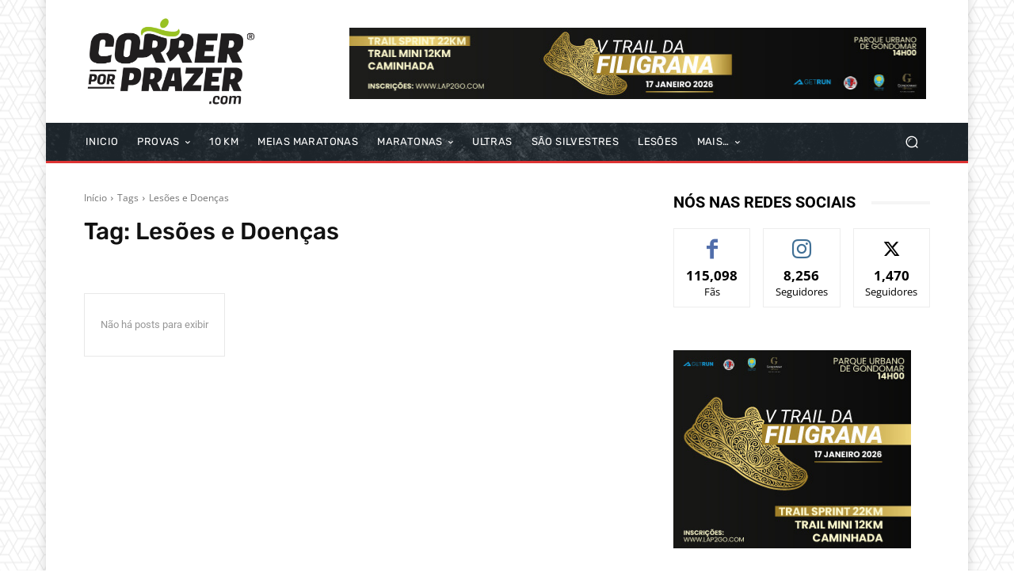

--- FILE ---
content_type: text/html; charset=UTF-8
request_url: https://correrporprazer.com/tag/lesoes/?_dnid=147941&t=1705866596
body_size: 1262
content:
<!doctype html><html><head><meta http-equiv="Content-Type" content="text/html; charset=UTF-8" /><script type="text/javascript" src="https://correrporprazer.com/wp-includes/js/jquery/jquery.js"></script><script type="text/javascript" src="https://correrporprazer.com/wp-content/plugins/angwp/assets/dev/js/advertising.js"></script><script type="text/javascript">
					/* <![CDATA[ */
					var _adn_ = {"ajaxurl":"https://correrporprazer.com/wp-admin/admin-ajax.php"};
					/* ]]> */
					</script><script type="text/javascript" src="https://correrporprazer.com/wp-content/plugins/angwp/assets/dist/angwp.bundle.js"></script><script type="text/javascript" src="https://correrporprazer.com/wp-content/plugins/angwp/assets/js/embed/iframeResizer.contentWindow.min.js"></script><link rel="stylesheet" href="https://correrporprazer.com/wp-content/plugins/angwp/assets/dist/angwp.bundle.js.css" media="all" /><style type="text/css">body{ margin:0; padding:0;  }</style><title>ADNING - Revolutionary Ad Manager for Wordpress</title></head><body><div class="angwp_147941 _ning_outer ang_zone_147941 _ning_jss_zone _align_center" style="max-width:728px;width:100%;overflow:hidden;height:inherit;"><div class="_ning_label _left" style=""></div><div id="_ning_zone_147941_765405747" class="_ning_zone_inner" style="width:728px; height:90px;position:relative;"><div u="slides" style="position:absolute; overflow:hidden; left:0px; top:0px;width:728px; height:90px;"><div class="slide_1 slide" idle="5000"><div class="angwp_151114 _ning_cont _ning_hidden _align_center" data-size="728x90" data-bid="151114" data-aid="147941" style="max-width:728px; width:100%;height:inherit;"><div class="_ning_inner" style=""><a href="https://correrporprazer.com?_dnlink=151114&aid=147941&t=1768782642" class="strack_cli _ning_link" target="_blank">&nbsp;</a><div class="_ning_elmt"><img src="https://correrporprazer.com/wp-content/uploads/angwp/items/151114/TrailFiligrana_2026T.jpg" /></div></div></div><div class="clear"></div></div></div></div></div><div class="clear"></div>
<!-- Ads on this site are served by Adning v1.6.3 - adning.com -->
<script>jQuery(document).ready(function($){var options_147941_765405747 = {$ArrowKeyNavigation:false,$DragOrientation:0,};var _SlideshowTransitions_147941_765405747 = [];options_147941_765405747.$AutoPlay = 1;options_147941_765405747.$ArrowKeyNavigation = false;options_147941_765405747.$DragOrientation = 0;options_147941_765405747.$SlideshowOptions = {$Class:$JssorSlideshowRunner$,$Transitions:_SlideshowTransitions_147941_765405747,$TransitionsOrder:1,$ShowLink:true};function Slider_147941_765405747_ParkEventHandler(slideIndex, fromIndex)
							{
								var slide_num = slideIndex+1;
								$("#_ning_zone_147941_765405747").find(".slide").parent().removeClass("activeSlide");
								$("#_ning_zone_147941_765405747").find(".slide_"+slide_num).parent().addClass("activeSlide");
								$("#_ning_zone_147941_765405747").find(".slide").removeClass("active");
								$("#_ning_zone_147941_765405747").find(".slide_"+slide_num).addClass("active");
							}if( $("#_ning_zone_147941_765405747").length ){var _ning_slider_147941_765405747 = new $JssorSlider$('_ning_zone_147941_765405747', options_147941_765405747);_ning_slider_147941_765405747.$On($JssorSlider$.$EVT_PARK, Slider_147941_765405747_ParkEventHandler);}ScaleSlider();function ScaleSlider() {var parentWidth = $('#_ning_zone_147941_765405747').parent().width();if(parentWidth){if( typeof _ning_slider_147941_765405747 !== "undefined" ){_ning_slider_147941_765405747.$ScaleWidth(parentWidth);}}else{window.setTimeout(ScaleSlider, 30);}$("._ning_cont").ningResponsive();}$(window).bind("load", ScaleSlider);$(window).bind("resize", ScaleSlider);$(window).bind("orientationchange", ScaleSlider);});</script><style></style><!-- / Adning. -->

<script defer src="https://static.cloudflareinsights.com/beacon.min.js/vcd15cbe7772f49c399c6a5babf22c1241717689176015" integrity="sha512-ZpsOmlRQV6y907TI0dKBHq9Md29nnaEIPlkf84rnaERnq6zvWvPUqr2ft8M1aS28oN72PdrCzSjY4U6VaAw1EQ==" data-cf-beacon='{"version":"2024.11.0","token":"8c592694d771403e964a0263577f4c4c","r":1,"server_timing":{"name":{"cfCacheStatus":true,"cfEdge":true,"cfExtPri":true,"cfL4":true,"cfOrigin":true,"cfSpeedBrain":true},"location_startswith":null}}' crossorigin="anonymous"></script>
</body></html>

--- FILE ---
content_type: text/html; charset=UTF-8
request_url: https://correrporprazer.com/tag/lesoes/?_dnid=147946&t=1705866755
body_size: 1045
content:
<!doctype html><html><head><meta http-equiv="Content-Type" content="text/html; charset=UTF-8" /><script type="text/javascript" src="https://correrporprazer.com/wp-includes/js/jquery/jquery.js"></script><script type="text/javascript" src="https://correrporprazer.com/wp-content/plugins/angwp/assets/dev/js/advertising.js"></script><script type="text/javascript">
					/* <![CDATA[ */
					var _adn_ = {"ajaxurl":"https://correrporprazer.com/wp-admin/admin-ajax.php"};
					/* ]]> */
					</script><script type="text/javascript" src="https://correrporprazer.com/wp-content/plugins/angwp/assets/dist/angwp.bundle.js"></script><script type="text/javascript" src="https://correrporprazer.com/wp-content/plugins/angwp/assets/js/embed/iframeResizer.contentWindow.min.js"></script><link rel="stylesheet" href="https://correrporprazer.com/wp-content/plugins/angwp/assets/dist/angwp.bundle.js.css" media="all" /><style type="text/css">body{ margin:0; padding:0;  }</style><title>ADNING - Revolutionary Ad Manager for Wordpress</title></head><body><div class="angwp_147946 _ning_outer ang_zone_147946 _ning_jss_zone _align_center" style="max-width:300px;width:100%;overflow:hidden;height:inherit;"><div class="_ning_label _left" style=""></div><div id="_ning_zone_147946_2056145717" class="_ning_zone_inner" style="width:300px; height:250px;position:relative;"><div u="slides" style="position:absolute; overflow:hidden; left:0px; top:0px;width:300px; height:250px;"><div class="slide_1 slide" idle="5000"><div class="angwp_151115 _ning_cont _ning_hidden _align_center" data-size="300x250" data-bid="151115" data-aid="147946" style="max-width:300px; width:100%;height:inherit;"><div class="_ning_inner" style=""><a href="https://correrporprazer.com?_dnlink=151115&aid=147946&t=1768782643" class="strack_cli _ning_link" target="_blank">&nbsp;</a><div class="_ning_elmt"><img src="https://correrporprazer.com/wp-content/uploads/angwp/items/151115/TrailFiligrana_2026L.jpg" /></div></div></div><div class="clear"></div></div></div></div></div><div class="clear"></div>
<!-- Ads on this site are served by Adning v1.6.3 - adning.com -->
<script>jQuery(document).ready(function($){var options_147946_2056145717 = {$ArrowKeyNavigation:false,$DragOrientation:0,};var _SlideshowTransitions_147946_2056145717 = [];options_147946_2056145717.$AutoPlay = 1;options_147946_2056145717.$ArrowKeyNavigation = false;options_147946_2056145717.$DragOrientation = 0;options_147946_2056145717.$SlideshowOptions = {$Class:$JssorSlideshowRunner$,$Transitions:_SlideshowTransitions_147946_2056145717,$TransitionsOrder:1,$ShowLink:true};function Slider_147946_2056145717_ParkEventHandler(slideIndex, fromIndex)
							{
								var slide_num = slideIndex+1;
								$("#_ning_zone_147946_2056145717").find(".slide").parent().removeClass("activeSlide");
								$("#_ning_zone_147946_2056145717").find(".slide_"+slide_num).parent().addClass("activeSlide");
								$("#_ning_zone_147946_2056145717").find(".slide").removeClass("active");
								$("#_ning_zone_147946_2056145717").find(".slide_"+slide_num).addClass("active");
							}if( $("#_ning_zone_147946_2056145717").length ){var _ning_slider_147946_2056145717 = new $JssorSlider$('_ning_zone_147946_2056145717', options_147946_2056145717);_ning_slider_147946_2056145717.$On($JssorSlider$.$EVT_PARK, Slider_147946_2056145717_ParkEventHandler);}ScaleSlider();function ScaleSlider() {var parentWidth = $('#_ning_zone_147946_2056145717').parent().width();if(parentWidth){if( typeof _ning_slider_147946_2056145717 !== "undefined" ){_ning_slider_147946_2056145717.$ScaleWidth(parentWidth);}}else{window.setTimeout(ScaleSlider, 30);}$("._ning_cont").ningResponsive();}$(window).bind("load", ScaleSlider);$(window).bind("resize", ScaleSlider);$(window).bind("orientationchange", ScaleSlider);});</script><style></style><!-- / Adning. -->

<script defer src="https://static.cloudflareinsights.com/beacon.min.js/vcd15cbe7772f49c399c6a5babf22c1241717689176015" integrity="sha512-ZpsOmlRQV6y907TI0dKBHq9Md29nnaEIPlkf84rnaERnq6zvWvPUqr2ft8M1aS28oN72PdrCzSjY4U6VaAw1EQ==" data-cf-beacon='{"version":"2024.11.0","token":"8c592694d771403e964a0263577f4c4c","r":1,"server_timing":{"name":{"cfCacheStatus":true,"cfEdge":true,"cfExtPri":true,"cfL4":true,"cfOrigin":true,"cfSpeedBrain":true},"location_startswith":null}}' crossorigin="anonymous"></script>
</body></html>